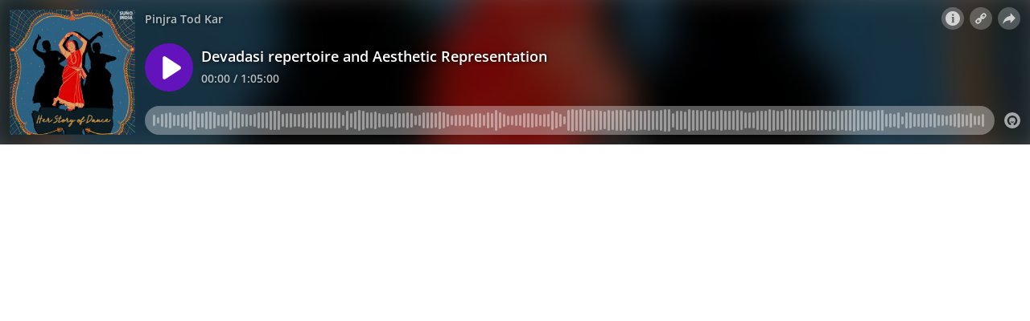

--- FILE ---
content_type: application/javascript; charset=UTF-8
request_url: https://omny.fm/_next/static/chunks/6065-98fe31126b856d22.js
body_size: 12647
content:
(self.webpackChunk_N_E=self.webpackChunk_N_E||[]).push([[6065],{6065:function(e,t){!function(e){"use strict";function t(e){return(t="function"==typeof Symbol&&"symbol"==typeof Symbol.iterator?function(e){return typeof e}:function(e){return e&&"function"==typeof Symbol&&e.constructor===Symbol&&e!==Symbol.prototype?"symbol":typeof e})(e)}function r(e,t){if(!(e instanceof t))throw TypeError("Cannot call a class as a function")}function i(e,t){for(var r=0;r<t.length;r++){var i=t[r];i.enumerable=i.enumerable||!1,i.configurable=!0,"value"in i&&(i.writable=!0),Object.defineProperty(e,i.key,i)}}function n(e,t,r){return t&&i(e.prototype,t),r&&i(e,r),e}function a(e,t){var r=Object.keys(e);if(Object.getOwnPropertySymbols){var i=Object.getOwnPropertySymbols(e);t&&(i=i.filter(function(t){return Object.getOwnPropertyDescriptor(e,t).enumerable})),r.push.apply(r,i)}return r}function o(e){for(var t=1;t<arguments.length;t++){var r=null!=arguments[t]?arguments[t]:{};t%2?a(Object(r),!0).forEach(function(t){var i;i=r[t],t in e?Object.defineProperty(e,t,{value:i,enumerable:!0,configurable:!0,writable:!0}):e[t]=i}):Object.getOwnPropertyDescriptors?Object.defineProperties(e,Object.getOwnPropertyDescriptors(r)):a(Object(r)).forEach(function(t){Object.defineProperty(e,t,Object.getOwnPropertyDescriptor(r,t))})}return e}function s(e,t){if("function"!=typeof t&&null!==t)throw TypeError("Super expression must either be null or a function");e.prototype=Object.create(t&&t.prototype,{constructor:{value:e,writable:!0,configurable:!0}}),t&&c(e,t)}function l(e){return(l=Object.setPrototypeOf?Object.getPrototypeOf:function(e){return e.__proto__||Object.getPrototypeOf(e)})(e)}function c(e,t){return(c=Object.setPrototypeOf||function(e,t){return e.__proto__=t,e})(e,t)}function u(e){var t=function(){if("undefined"==typeof Reflect||!Reflect.construct||Reflect.construct.sham)return!1;if("function"==typeof Proxy)return!0;try{return Date.prototype.toString.call(Reflect.construct(Date,[],function(){})),!0}catch(e){return!1}}();return function(){var r,i=l(e);return r=t?Reflect.construct(i,arguments,l(this).constructor):i.apply(this,arguments),r&&("object"==typeof r||"function"==typeof r)?r:function(e){if(void 0===e)throw ReferenceError("this hasn't been initialised - super() hasn't been called");return e}(this)}}function d(){var e=arguments.length>0&&void 0!==arguments[0]?arguments[0]:{};return{id:e.id||null,adId:e.adId||null,sequence:e.sequence||null,apiFramework:e.apiFramework||null,universalAdId:{value:null,idRegistry:"unknown"},creativeExtensions:[]}}var p=["ADCATEGORIES","ADCOUNT","ADPLAYHEAD","ADSERVINGID","ADTYPE","APIFRAMEWORKS","APPBUNDLE","ASSETURI","BLOCKEDADCATEGORIES","BREAKMAXADLENGTH","BREAKMAXADS","BREAKMAXDURATION","BREAKMINADLENGTH","BREAKMINDURATION","BREAKPOSITION","CLICKPOS","CLICKTYPE","CLIENTUA","CONTENTID","CONTENTPLAYHEAD","CONTENTURI","DEVICEIP","DEVICEUA","DOMAIN","EXTENSIONS","GDPRCONSENT","IFA","IFATYPE","INVENTORYSTATE","LATLONG","LIMITADTRACKING","MEDIAMIME","MEDIAPLAYHEAD","OMIDPARTNER","PAGEURL","PLACEMENTTYPE","PLAYERCAPABILITIES","PLAYERSIZE","PLAYERSTATE","PODSEQUENCE","REGULATIONS","SERVERSIDE","SERVERUA","TRANSACTIONID","UNIVERSALADID","VASTVERSIONS","VERIFICATIONVENDORS"];function h(e){var t,r=arguments.length>1&&void 0!==arguments[1]?arguments[1]:{},i=arguments.length>2&&void 0!==arguments[2]?arguments[2]:{},n=[],a=Array.isArray(t=e)?t.map(function(e){return e&&e.hasOwnProperty("url")?e.url:e}):t;for(var o in!r.ERRORCODE||i.isCustomCode||/^[0-9]{3}$/.test(r.ERRORCODE)||(r.ERRORCODE=900),r.CACHEBUSTING=m(Math.round(1e8*Math.random()).toString()),r.TIMESTAMP=(new Date).toISOString(),r.RANDOM=r.random=r.CACHEBUSTING,r)r[o]=encodeURIComponent(r[o]).replace(/[!'()*]/g,function(e){return"%".concat(e.charCodeAt(0).toString(16))});for(var s in a){var l=a[s];"string"==typeof l&&n.push(function(e,t){var r=(e=v(e,t)).match(/[^[\]]+(?=])/g);if(!r)return e;var i=r.filter(function(e){return p.indexOf(e)>-1});return 0===i.length?e:v(e,i=i.reduce(function(e,t){return e[t]=-1,e},{}))}(l,r))}return n}function v(e,t){var r=e;for(var i in t){var n=t[i];r=r.replace(RegExp("(?:\\[|%%)(".concat(i,")(?:\\]|%%)"),"g"),n)}return r}function f(e,t){for(var r=0;r<t.length;r++)if(function(e,t){if(e&&t){var r=Object.getOwnPropertyNames(e),i=Object.getOwnPropertyNames(t);return r.length===i.length&&e.id===t.id&&e.url===t.url}return!1}(t[r],e))return!0;return!1}function m(e){var t=arguments.length>1&&void 0!==arguments[1]?arguments[1]:8,r=String(e);return r.length<t?(function(e,t,r){for(var i=[],n=0<t,a=r?n?t+1:t-1:t,o=e;n?o<a:o>a;n?o++:o--)i.push(o);return i})(0,t-r.length,!1).map(function(){return"0"}).join("")+r:r}var g={track:function(e,t,r){h(e,t,r).forEach(function(e){"undefined"!=typeof window&&null!==window&&((new Image).src=e)})},resolveURLTemplates:h,containsTemplateObject:f,leftpad:m,isNumeric:function(e){return!isNaN(parseFloat(e))&&isFinite(e)},flatten:function e(t){return t.reduce(function(t,r){return t.concat(Array.isArray(r)?e(r):r)},[])},joinArrayOfUniqueTemplateObjs:function(){var e=arguments.length>0&&void 0!==arguments[0]?arguments[0]:[],t=arguments.length>1&&void 0!==arguments[1]?arguments[1]:[],r=Array.isArray(e)?e:[],i=Array.isArray(t)?t:[];return r.concat(i).reduce(function(e,t){return f(t,e)||e.push(t),e},[])}};function T(e){return -1!==["true","TRUE","True","1"].indexOf(e)}var y={childByName:function(e,t){var r=e.childNodes;for(var i in r){var n=r[i];if(n.nodeName===t)return n}},childrenByName:function(e,t){var r=[],i=e.childNodes;for(var n in i){var a=i[n];a.nodeName===t&&r.push(a)}return r},resolveVastAdTagURI:function(e,t){if(!t)return e;if(0===e.indexOf("//")){var r=location.protocol;return"".concat(r).concat(e)}if(-1===e.indexOf("://")){var i=t.slice(0,t.lastIndexOf("/"));return"".concat(i,"/").concat(e)}return e},parseBoolean:T,parseNodeText:function(e){return e&&(e.textContent||e.text||"").trim()},copyNodeAttribute:function(e,t,r){var i=t.getAttribute(e);i&&r.setAttribute(e,i)},parseAttributes:function(e){for(var t=e.attributes,r={},i=0;i<t.length;i++)r[t[i].nodeName]=t[i].nodeValue;return r},parseDuration:function(e){if(null==e)return -1;if(g.isNumeric(e))return parseInt(e);var t=e.split(":");if(3!==t.length)return -1;var r=t[2].split("."),i=parseInt(r[0]);2===r.length&&(i+=parseFloat("0.".concat(r[1])));var n=parseInt(60*t[1]),a=parseInt(60*t[0]*60);return isNaN(a)||isNaN(n)||isNaN(i)||n>3600||i>60?-1:a+n+i},splitVAST:function(e){var t=[],r=null;return e.forEach(function(i,n){if(i.sequence&&(i.sequence=parseInt(i.sequence,10)),i.sequence>1){var a=e[n-1];if(a&&a.sequence===i.sequence-1)return void(r&&r.push(i));delete i.sequence}r=[i],t.push(r)}),t},assignAttributes:function(e,t){if(e)for(var r in e){var i=e[r];if(i.nodeName&&i.nodeValue&&t.hasOwnProperty(i.nodeName)){var n=i.nodeValue;"boolean"==typeof t[i.nodeName]&&(n=T(n)),t[i.nodeName]=n}}},mergeWrapperAdData:function(e,t){e.errorURLTemplates=t.errorURLTemplates.concat(e.errorURLTemplates),e.impressionURLTemplates=t.impressionURLTemplates.concat(e.impressionURLTemplates),e.extensions=t.extensions.concat(e.extensions),e.followAdditionalWrappers=t.followAdditionalWrappers,e.allowMultipleAds=t.allowMultipleAds,e.fallbackOnNoAd=t.fallbackOnNoAd;var r=(t.creatives||[]).filter(function(e){return e&&"companion"===e.type}),i=r.reduce(function(e,t){return(t.variations||[]).forEach(function(t){(t.companionClickTrackingURLTemplates||[]).forEach(function(t){g.containsTemplateObject(t,e)||e.push(t)})}),e},[]);e.creatives=r.concat(e.creatives);var n=t.videoClickTrackingURLTemplates&&t.videoClickTrackingURLTemplates.length,a=t.videoCustomClickURLTemplates&&t.videoCustomClickURLTemplates.length;e.creatives.forEach(function(e){if(t.trackingEvents&&t.trackingEvents[e.type])for(var r in t.trackingEvents[e.type]){var o=t.trackingEvents[e.type][r];Array.isArray(e.trackingEvents[r])||(e.trackingEvents[r]=[]),e.trackingEvents[r]=e.trackingEvents[r].concat(o)}"linear"!==e.type||(n&&(e.videoClickTrackingURLTemplates=e.videoClickTrackingURLTemplates.concat(t.videoClickTrackingURLTemplates)),a&&(e.videoCustomClickURLTemplates=e.videoCustomClickURLTemplates.concat(t.videoCustomClickURLTemplates)),t.videoClickThroughURLTemplate&&(null===e.videoClickThroughURLTemplate||void 0===e.videoClickThroughURLTemplate)&&(e.videoClickThroughURLTemplate=t.videoClickThroughURLTemplate)),"companion"===e.type&&i.length&&(e.variations||[]).forEach(function(e){e.companionClickTrackingURLTemplates=g.joinArrayOfUniqueTemplateObjs(e.companionClickTrackingURLTemplates,i)})}),t.adVerifications&&(e.adVerifications=e.adVerifications.concat(t.adVerifications)),t.blockedAdCategories&&(e.blockedAdCategories=e.blockedAdCategories.concat(t.blockedAdCategories))}};function k(e){var t=[];return e.forEach(function(e){var r=function e(t){if("#comment"===t.nodeName)return null;var r={name:null,value:null,attributes:{},children:[]},i=t.attributes,n=t.childNodes;if(r.name=t.nodeName,t.attributes){for(var a in i)if(i.hasOwnProperty(a)){var o=i[a];o.nodeName&&o.nodeValue&&(r.attributes[o.nodeName]=o.nodeValue)}}for(var s in n)if(n.hasOwnProperty(s)){var l=e(n[s]);l&&r.children.push(l)}if(0===r.children.length||1===r.children.length&&["#cdata-section","#text"].indexOf(r.children[0].name)>=0){var c=y.parseNodeText(t);""!==c&&(r.value=c),r.children=[]}return null===r.value&&0===Object.keys(r.attributes).length&&0===r.children.length?null:r}(e);r&&t.push(r)}),t}var A={Wrapper:{subElements:["VASTAdTagURI","Impression"]},BlockedAdCategories:{attributes:["authority"]},InLine:{subElements:["AdSystem","AdTitle","Impression","AdServingId","Creatives"]},Category:{attributes:["authority"]},Pricing:{attributes:["model","currency"]},Verification:{oneOfinLineResources:["JavaScriptResource","ExecutableResource"],attributes:["vendor"]},UniversalAdId:{attributes:["idRegistry"]},JavaScriptResource:{attributes:["apiFramework","browserOptional"]},ExecutableResource:{attributes:["apiFramework","type"]},Tracking:{attributes:["event"]},Creatives:{subElements:["Creative"]},Creative:{subElements:["UniversalAdId"]},Linear:{subElements:["MediaFiles","Duration"]},MediaFiles:{subElements:["MediaFile"]},MediaFile:{attributes:["delivery","type","width","height"]},Mezzanine:{attributes:["delivery","type","width","height"]},NonLinear:{oneOfinLineResources:["StaticResource","IFrameResource","HTMLResource"],attributes:["width","height"]},Companion:{oneOfinLineResources:["StaticResource","IFrameResource","HTMLResource"],attributes:["width","height"]},StaticResource:{attributes:["creativeType"]},Icons:{subElements:["Icon"]},Icon:{oneOfinLineResources:["StaticResource","IFrameResource","HTMLResource"]}};function R(e,t){var r=e.name,i=e.parentName,n=e.attributes,a=e.subElements,o=e.oneOfResources,s="Element '".concat(r,"'");t("VAST-warning",{message:s+=n?" missing required attribute(s) '".concat(n.join(", "),"' "):a?" missing required sub element(s) '".concat(a.join(", "),"' "):o?" must provide one of the following '".concat(o.join(", "),"' "):" is empty",parentElement:i,specVersion:4.1})}var E={verifyRequiredValues:function e(t,r,i){if(t&&t.nodeName){if("InLine"===t.nodeName&&(i=!0),function(e,t){if(A[e.nodeName]&&A[e.nodeName].attributes){var r=A[e.nodeName].attributes.filter(function(t){return!e.getAttribute(t)});r.length>0&&R({name:e.nodeName,parentName:e.parentNode.nodeName,attributes:r},t)}}(t,r),t.children&&0!==t.children.length){!function(e,t,r){var i=A[e.nodeName],n=!r&&"Wrapper"!==e.nodeName;if(i&&!n){if(i.subElements){var a=i.subElements.filter(function(t){return!y.childByName(e,t)});a.length>0&&R({name:e.nodeName,parentName:e.parentNode.nodeName,subElements:a},t)}r&&i.oneOfinLineResources&&(i.oneOfinLineResources.some(function(t){return y.childByName(e,t)})||R({name:e.nodeName,parentName:e.parentNode.nodeName,oneOfResources:i.oneOfinLineResources},t))}}(t,r,i);for(var n=0;n<t.children.length;n++)e(t.children[n],r,i)}else 0===y.parseNodeText(t).length&&R({name:t.nodeName,parentName:t.parentNode.nodeName},r)}}};function b(e,t){var r=[];t&&E.verifyRequiredValues(e,t);var i=e.childNodes,n=function(){var e=arguments.length>0&&void 0!==arguments[0]?arguments[0]:{};return{id:e.id||null,sequence:e.sequence||null,adType:e.adType||null,adServingId:null,categories:[],expires:null,viewableImpression:{},system:null,title:null,description:null,advertiser:null,pricing:null,survey:null,errorURLTemplates:[],impressionURLTemplates:[],creatives:[],extensions:[],adVerifications:[],blockedAdCategories:[],followAdditionalWrappers:!0,allowMultipleAds:!1,fallbackOnNoAd:null}}(y.parseAttributes(e));for(var a in i){var o=i[a];switch(o.nodeName){case"Error":n.errorURLTemplates.push(y.parseNodeText(o));break;case"Impression":n.impressionURLTemplates.push({id:o.getAttribute("id")||null,url:y.parseNodeText(o)});break;case"Creatives":n.creatives=function(e){var t=[];return e.forEach(function(e){var r,i,n={id:e.getAttribute("id")||null,adId:e.getAttribute("AdID")||e.getAttribute("adID")||e.getAttribute("adId")||null,sequence:e.getAttribute("sequence")||null,apiFramework:e.getAttribute("apiFramework")||null},a=y.childByName(e,"UniversalAdId");a&&(r={idRegistry:a.getAttribute("idRegistry")||"unknown",value:y.parseNodeText(a)});var o=y.childByName(e,"CreativeExtensions");for(var s in o&&(i=k(y.childrenByName(o,"CreativeExtension"))),e.childNodes){var l=e.childNodes[s],c=void 0;switch(l.nodeName){case"Linear":c=function(e,t){var r,i=function(){var e=d(arguments.length>0&&void 0!==arguments[0]?arguments[0]:{});return{id:e.id,adId:e.adId,sequence:e.sequence,apiFramework:e.apiFramework,type:"linear",duration:0,skipDelay:null,mediaFiles:[],mezzanine:null,interactiveCreativeFile:null,closedCaptionFiles:[],videoClickThroughURLTemplate:null,videoClickTrackingURLTemplates:[],videoCustomClickURLTemplates:[],adParameters:null,icons:[],trackingEvents:{}}}(t);i.duration=y.parseDuration(y.parseNodeText(y.childByName(e,"Duration")));var n=e.getAttribute("skipoffset");if(null==n)i.skipDelay=null;else if("%"===n.charAt(n.length-1)&&-1!==i.duration){var a=parseInt(n,10);i.skipDelay=i.duration*(a/100)}else i.skipDelay=y.parseDuration(n);var o=y.childByName(e,"VideoClicks");if(o){var s=y.childByName(o,"ClickThrough");i.videoClickThroughURLTemplate=s?{id:s.getAttribute("id")||null,url:y.parseNodeText(s)}:null,y.childrenByName(o,"ClickTracking").forEach(function(e){i.videoClickTrackingURLTemplates.push({id:e.getAttribute("id")||null,url:y.parseNodeText(e)})}),y.childrenByName(o,"CustomClick").forEach(function(e){i.videoCustomClickURLTemplates.push({id:e.getAttribute("id")||null,url:y.parseNodeText(e)})})}var l=y.childByName(e,"AdParameters");l&&(i.adParameters=y.parseNodeText(l)),y.childrenByName(e,"TrackingEvents").forEach(function(e){y.childrenByName(e,"Tracking").forEach(function(e){var t=e.getAttribute("event"),n=y.parseNodeText(e);if(t&&n){if("progress"===t){if(!(r=e.getAttribute("offset")))return;t="%"===r.charAt(r.length-1)?"progress-".concat(r):"progress-".concat(Math.round(y.parseDuration(r)))}Array.isArray(i.trackingEvents[t])||(i.trackingEvents[t]=[]),i.trackingEvents[t].push(n)}})}),y.childrenByName(e,"MediaFiles").forEach(function(e){y.childrenByName(e,"MediaFile").forEach(function(e){var t,r,n;i.mediaFiles.push(((t={id:null,fileURL:null,fileSize:0,deliveryType:"progressive",mimeType:null,mediaType:null,codec:null,bitrate:0,minBitrate:0,maxBitrate:0,width:0,height:0,apiFramework:null,scalable:null,maintainAspectRatio:null}).id=e.getAttribute("id"),t.fileURL=y.parseNodeText(e),t.deliveryType=e.getAttribute("delivery"),t.codec=e.getAttribute("codec"),t.mimeType=e.getAttribute("type"),t.mediaType=e.getAttribute("mediaType")||"2D",t.apiFramework=e.getAttribute("apiFramework"),t.fileSize=parseInt(e.getAttribute("fileSize")||0),t.bitrate=parseInt(e.getAttribute("bitrate")||0),t.minBitrate=parseInt(e.getAttribute("minBitrate")||0),t.maxBitrate=parseInt(e.getAttribute("maxBitrate")||0),t.width=parseInt(e.getAttribute("width")||0),t.height=parseInt(e.getAttribute("height")||0),(r=e.getAttribute("scalable"))&&"string"==typeof r&&(t.scalable=y.parseBoolean(r)),(n=e.getAttribute("maintainAspectRatio"))&&"string"==typeof n&&(t.maintainAspectRatio=y.parseBoolean(n)),t))});var t=y.childByName(e,"InteractiveCreativeFile");t&&(i.interactiveCreativeFile=((n=function(){var e=arguments.length>0&&void 0!==arguments[0]?arguments[0]:{};return{type:e.type||null,apiFramework:e.apiFramework||null,variableDuration:y.parseBoolean(e.variableDuration),fileURL:null}}(y.parseAttributes(t))).fileURL=y.parseNodeText(t),n));var r=y.childByName(e,"ClosedCaptionFiles");r&&y.childrenByName(r,"ClosedCaptionFile").forEach(function(e){var t=function(){var e=arguments.length>0&&void 0!==arguments[0]?arguments[0]:{};return{type:e.type||null,language:e.language||null,fileURL:null}}(y.parseAttributes(e));t.fileURL=y.parseNodeText(e),i.closedCaptionFiles.push(t)});var n,a,o,s=y.childByName(e,"Mezzanine"),l=(a={},o=!1,["delivery","type","width","height"].forEach(function(e){s&&s.getAttribute(e)?a[e]=s.getAttribute(e):o=!0}),o?null:a);if(l){var c={id:null,fileURL:null,delivery:null,codec:null,type:null,width:0,height:0,fileSize:0,mediaType:"2D"};c.id=s.getAttribute("id"),c.fileURL=y.parseNodeText(s),c.delivery=l.delivery,c.codec=s.getAttribute("codec"),c.type=l.type,c.width=parseInt(l.width,10),c.height=parseInt(l.height,10),c.fileSize=parseInt(s.getAttribute("fileSize"),10),c.mediaType=s.getAttribute("mediaType")||"2D",i.mezzanine=c}});var c=y.childByName(e,"Icons");return c&&y.childrenByName(c,"Icon").forEach(function(e){var t,r,n,a;i.icons.push(((t={program:null,height:0,width:0,xPosition:0,yPosition:0,apiFramework:null,offset:null,duration:0,type:null,staticResource:null,htmlResource:null,iframeResource:null,pxratio:"1",iconClickThroughURLTemplate:null,iconClickTrackingURLTemplates:[],iconViewTrackingURLTemplate:null}).program=e.getAttribute("program"),t.height=parseInt(e.getAttribute("height")||0),t.width=parseInt(e.getAttribute("width")||0),t.xPosition=-1!==["left","right"].indexOf(r=e.getAttribute("xPosition"))?r:parseInt(r||0),t.yPosition=-1!==["top","bottom"].indexOf(n=e.getAttribute("yPosition"))?n:parseInt(n||0),t.apiFramework=e.getAttribute("apiFramework"),t.pxratio=e.getAttribute("pxratio")||"1",t.offset=y.parseDuration(e.getAttribute("offset")),t.duration=y.parseDuration(e.getAttribute("duration")),y.childrenByName(e,"HTMLResource").forEach(function(e){t.type=e.getAttribute("creativeType")||"text/html",t.htmlResource=y.parseNodeText(e)}),y.childrenByName(e,"IFrameResource").forEach(function(e){t.type=e.getAttribute("creativeType")||0,t.iframeResource=y.parseNodeText(e)}),y.childrenByName(e,"StaticResource").forEach(function(e){t.type=e.getAttribute("creativeType")||0,t.staticResource=y.parseNodeText(e)}),(a=y.childByName(e,"IconClicks"))&&(t.iconClickThroughURLTemplate=y.parseNodeText(y.childByName(a,"IconClickThrough")),y.childrenByName(a,"IconClickTracking").forEach(function(e){t.iconClickTrackingURLTemplates.push({id:e.getAttribute("id")||null,url:y.parseNodeText(e)})})),t.iconViewTrackingURLTemplate=y.parseNodeText(y.childByName(e,"IconViewTracking")),t))}),i}(l,n);break;case"NonLinearAds":c=function(e,t){var r=function(){var e=d(arguments.length>0&&void 0!==arguments[0]?arguments[0]:{});return{id:e.id,adId:e.adId,sequence:e.sequence,apiFramework:e.apiFramework,type:"nonlinear",variations:[],trackingEvents:{}}}(t);return y.childrenByName(e,"TrackingEvents").forEach(function(e){var t,i;y.childrenByName(e,"Tracking").forEach(function(e){t=e.getAttribute("event"),i=y.parseNodeText(e),t&&i&&(Array.isArray(r.trackingEvents[t])||(r.trackingEvents[t]=[]),r.trackingEvents[t].push(i))})}),y.childrenByName(e,"NonLinear").forEach(function(e){var t={id:null,width:0,height:0,expandedWidth:0,expandedHeight:0,scalable:!0,maintainAspectRatio:!0,minSuggestedDuration:0,apiFramework:"static",adType:"nonLinearAd",type:null,staticResource:null,htmlResource:null,iframeResource:null,nonlinearClickThroughURLTemplate:null,nonlinearClickTrackingURLTemplates:[],adParameters:null};t.id=e.getAttribute("id")||null,t.width=e.getAttribute("width"),t.height=e.getAttribute("height"),t.expandedWidth=e.getAttribute("expandedWidth"),t.expandedHeight=e.getAttribute("expandedHeight"),t.scalable=y.parseBoolean(e.getAttribute("scalable")),t.maintainAspectRatio=y.parseBoolean(e.getAttribute("maintainAspectRatio")),t.minSuggestedDuration=y.parseDuration(e.getAttribute("minSuggestedDuration")),t.apiFramework=e.getAttribute("apiFramework"),y.childrenByName(e,"HTMLResource").forEach(function(e){t.type=e.getAttribute("creativeType")||"text/html",t.htmlResource=y.parseNodeText(e)}),y.childrenByName(e,"IFrameResource").forEach(function(e){t.type=e.getAttribute("creativeType")||0,t.iframeResource=y.parseNodeText(e)}),y.childrenByName(e,"StaticResource").forEach(function(e){t.type=e.getAttribute("creativeType")||0,t.staticResource=y.parseNodeText(e)});var i=y.childByName(e,"AdParameters");i&&(t.adParameters=y.parseNodeText(i)),t.nonlinearClickThroughURLTemplate=y.parseNodeText(y.childByName(e,"NonLinearClickThrough")),y.childrenByName(e,"NonLinearClickTracking").forEach(function(e){t.nonlinearClickTrackingURLTemplates.push({id:e.getAttribute("id")||null,url:y.parseNodeText(e)})}),r.variations.push(t)}),r}(l,n);break;case"CompanionAds":c=function(e,t){var r=function(){var e=d(arguments.length>0&&void 0!==arguments[0]?arguments[0]:{});return{id:e.id,adId:e.adId,sequence:e.sequence,apiFramework:e.apiFramework,type:"companion",required:null,variations:[]}}(t);return r.required=e.getAttribute("required")||null,r.variations=y.childrenByName(e,"Companion").map(function(e){var t=function(){var e=arguments.length>0&&void 0!==arguments[0]?arguments[0]:{};return{id:e.id||null,adType:"companionAd",width:e.width||0,height:e.height||0,assetWidth:e.assetWidth||null,assetHeight:e.assetHeight||null,expandedWidth:e.expandedWidth||null,expandedHeight:e.expandedHeight||null,apiFramework:e.apiFramework||null,adSlotID:e.adSlotID||null,pxratio:e.pxratio||"1",renderingMode:e.renderingMode||"default",staticResources:[],htmlResources:[],iframeResources:[],adParameters:null,xmlEncoded:null,altText:null,companionClickThroughURLTemplate:null,companionClickTrackingURLTemplates:[],trackingEvents:{}}}(y.parseAttributes(e));t.htmlResources=y.childrenByName(e,"HTMLResource").reduce(function(e,t){var r=y.parseNodeText(t);return r?e.concat(r):e},[]),t.iframeResources=y.childrenByName(e,"IFrameResource").reduce(function(e,t){var r=y.parseNodeText(t);return r?e.concat(r):e},[]),t.staticResources=y.childrenByName(e,"StaticResource").reduce(function(e,t){var r=y.parseNodeText(t);return r?e.concat({url:r,creativeType:t.getAttribute("creativeType")||null}):e},[]),t.altText=y.parseNodeText(y.childByName(e,"AltText"))||null;var r=y.childByName(e,"TrackingEvents");r&&y.childrenByName(r,"Tracking").forEach(function(e){var r=e.getAttribute("event"),i=y.parseNodeText(e);r&&i&&(Array.isArray(t.trackingEvents[r])||(t.trackingEvents[r]=[]),t.trackingEvents[r].push(i))}),t.companionClickTrackingURLTemplates=y.childrenByName(e,"CompanionClickTracking").map(function(e){return{id:e.getAttribute("id")||null,url:y.parseNodeText(e)}}),t.companionClickThroughURLTemplate=y.parseNodeText(y.childByName(e,"CompanionClickThrough"))||null;var i=y.childByName(e,"AdParameters");return i&&(t.adParameters=y.parseNodeText(i),t.xmlEncoded=i.getAttribute("xmlEncoded")||null),t}),r}(l,n)}c&&(r&&(c.universalAdId=r),i&&(c.creativeExtensions=i),t.push(c))}}),t}(y.childrenByName(o,"Creative"));break;case"Extensions":var s=y.childrenByName(o,"Extension");n.extensions=k(s),n.adVerifications.length||(r=function(e){var t=null,r=[];return e.some(function(e){return t=y.childByName(e,"AdVerifications")}),t&&(r=N(y.childrenByName(t,"Verification"))),r}(s));break;case"AdVerifications":n.adVerifications=N(y.childrenByName(o,"Verification"));break;case"AdSystem":n.system={value:y.parseNodeText(o),version:o.getAttribute("version")||null};break;case"AdTitle":n.title=y.parseNodeText(o);break;case"AdServingId":n.adServingId=y.parseNodeText(o);break;case"Category":n.categories.push({authority:o.getAttribute("authority")||null,value:y.parseNodeText(o)});break;case"Expires":n.expires=parseInt(y.parseNodeText(o),10);break;case"ViewableImpression":n.viewableImpression=function(e){var t={};t.id=e.getAttribute("id")||null;var r=e.childNodes;for(var i in r){var n=r[i],a=n.nodeName,o=y.parseNodeText(n);if(("Viewable"===a||"NotViewable"===a||"ViewUndetermined"===a)&&o){var s=a.toLowerCase();Array.isArray(t[s])||(t[s]=[]),t[s].push(o)}}return t}(o);break;case"Description":n.description=y.parseNodeText(o);break;case"Advertiser":n.advertiser={id:o.getAttribute("id")||null,value:y.parseNodeText(o)};break;case"Pricing":n.pricing={value:y.parseNodeText(o),model:o.getAttribute("model")||null,currency:o.getAttribute("currency")||null};break;case"Survey":n.survey=y.parseNodeText(o);break;case"BlockedAdCategories":n.blockedAdCategories.push({authority:o.getAttribute("authority")||null,value:y.parseNodeText(o)})}}return r.length&&(n.adVerifications=n.adVerifications.concat(r)),n}function N(e){var t=[];return e.forEach(function(e){var r={resource:null,vendor:null,browserOptional:!1,apiFramework:null,type:null,parameters:null,trackingEvents:{}},i=e.childNodes;for(var n in y.assignAttributes(e.attributes,r),i){var a=i[n];switch(a.nodeName){case"JavaScriptResource":case"ExecutableResource":r.resource=y.parseNodeText(a),y.assignAttributes(a.attributes,r);break;case"VerificationParameters":r.parameters=y.parseNodeText(a)}}var o=y.childByName(e,"TrackingEvents");o&&y.childrenByName(o,"Tracking").forEach(function(e){var t=e.getAttribute("event"),i=y.parseNodeText(e);t&&i&&(Array.isArray(r.trackingEvents[t])||(r.trackingEvents[t]=[]),r.trackingEvents[t].push(i))}),t.push(r)}),t}var L=function(){function e(){r(this,e),this._handlers=[]}return n(e,[{key:"on",value:function(e,r){if("function"!=typeof r)throw TypeError("The handler argument must be of type Function. Received type ".concat(t(r)));if(!e)throw TypeError("The event argument must be of type String. Received type ".concat(t(e)));return this._handlers.push({event:e,handler:r}),this}},{key:"once",value:function(e,t){return this.on(e,function(e,t,r){var i={fired:!1,wrapFn:void 0};function n(){i.fired||(e.off(t,i.wrapFn),i.fired=!0,r.bind(e).apply(void 0,arguments))}return i.wrapFn=n,n}(this,e,t))}},{key:"off",value:function(e,t){return this._handlers=this._handlers.filter(function(r){return r.event!==e||r.handler!==t}),this}},{key:"emit",value:function(e){for(var t=arguments.length,r=Array(t>1?t-1:0),i=1;i<t;i++)r[i-1]=arguments[i];var n=!1;return this._handlers.forEach(function(t){"*"===t.event&&(n=!0,t.handler.apply(t,[e].concat(r))),t.event===e&&(n=!0,t.handler.apply(t,r))}),n}},{key:"removeAllListeners",value:function(e){return e?this._handlers=this._handlers.filter(function(t){return t.event!==e}):this._handlers=[],this}},{key:"listenerCount",value:function(e){return this._handlers.filter(function(t){return t.event===e}).length}},{key:"listeners",value:function(e){return this._handlers.reduce(function(t,r){return r.event===e&&t.push(r.handler),t},[])}},{key:"eventNames",value:function(){return this._handlers.map(function(e){return e.event})}}]),e}(),U={get:function(e,t,r){r(Error("Please bundle the library for node to use the node urlHandler"))}};function C(){try{var e=new window.XMLHttpRequest;return"withCredentials"in e?e:null}catch(e){return null}}function w(e,t,r){var i=r?408:e.status;t(Error(r?"XHRURLHandler: Request timed out after ".concat(e.timeout," ms (").concat(i,")"):"XHRURLHandler: ".concat(e.statusText," (").concat(i,")")),null,{statusCode:i})}var I={get:function(e,t,r){if("https:"===window.location.protocol&&0===e.indexOf("http://"))return r(Error("XHRURLHandler: Cannot go from HTTPS to HTTP."));try{var i=C();i.open("GET",e),i.timeout=t.timeout||12e4,i.withCredentials=t.withCredentials||!1,i.overrideMimeType&&i.overrideMimeType("text/xml"),i.onload=function(){200===i.status?r(null,i.responseXML,{byteLength:i.response.length,statusCode:i.status}):w(i,r,!1)},i.onerror=function(){return w(i,r,!1)},i.onabort=function(){return w(i,r,!1)},i.ontimeout=function(){return w(i,r,!0)},i.send()}catch(e){r(Error("XHRURLHandler: Unexpected error"))}},supported:function(){return!!C()}},x={get:function(e,t,r){return r||("function"==typeof t&&(r=t),t={}),"undefined"==typeof window||null===window?U.get(e,t,r):I.supported()?I.get(e,t,r):r(Error("Current context is not supported by any of the default URLHandlers. Please provide a custom URLHandler"))}},S=0,O=0,D=function(e,t){!e||!t||e<=0||t<=0||(O=(O*S+8*e/t)/++S)},V={ERRORCODE:900,extensions:[]},P=function(e){s(i,e);var t=u(i);function i(){var e;return r(this,i),(e=t.call(this)).remainingAds=[],e.parentURLs=[],e.errorURLTemplates=[],e.rootErrorURLTemplates=[],e.maxWrapperDepth=null,e.URLTemplateFilters=[],e.fetchingOptions={},e.parsingOptions={},e}return n(i,[{key:"addURLTemplateFilter",value:function(e){"function"==typeof e&&this.URLTemplateFilters.push(e)}},{key:"removeURLTemplateFilter",value:function(){this.URLTemplateFilters.pop()}},{key:"countURLTemplateFilters",value:function(){return this.URLTemplateFilters.length}},{key:"clearURLTemplateFilters",value:function(){this.URLTemplateFilters=[]}},{key:"trackVastError",value:function(e,t){for(var r=arguments.length,i=Array(r>2?r-2:0),n=2;n<r;n++)i[n-2]=arguments[n];this.emit("VAST-error",Object.assign.apply(Object,[{},V,t].concat(i))),g.track(e,t)}},{key:"getErrorURLTemplates",value:function(){return this.rootErrorURLTemplates.concat(this.errorURLTemplates)}},{key:"getEstimatedBitrate",value:function(){return O}},{key:"fetchVAST",value:function(e){var t=this,r=arguments.length>1&&void 0!==arguments[1]?arguments[1]:0,i=arguments.length>2&&void 0!==arguments[2]?arguments[2]:null;return new Promise(function(n,a){t.URLTemplateFilters.forEach(function(t){e=t(e)}),t.parentURLs.push(e);var o=Date.now();t.emit("VAST-resolving",{url:e,previousUrl:i,wrapperDepth:r,maxWrapperDepth:t.maxWrapperDepth,timeout:t.fetchingOptions.timeout}),t.urlHandler.get(e,t.fetchingOptions,function(s,l){var c=arguments.length>2&&void 0!==arguments[2]?arguments[2]:{},u=Math.round(Date.now()-o),d=Object.assign({url:e,previousUrl:i,wrapperDepth:r,error:s,duration:u},c);t.emit("VAST-resolved",d),D(c.byteLength,u),s?a(s):n(l)})})}},{key:"initParsingStatus",value:function(){var e=arguments.length>0&&void 0!==arguments[0]?arguments[0]:{};this.errorURLTemplates=[],this.fetchingOptions={timeout:e.timeout||12e4,withCredentials:e.withCredentials},this.maxWrapperDepth=e.wrapperLimit||10,this.parentURLs=[],this.parsingOptions={allowMultipleAds:e.allowMultipleAds},this.remainingAds=[],this.rootErrorURLTemplates=[],this.rootURL="",this.urlHandler=e.urlHandler||e.urlhandler||x,this.vastVersion=null,D(e.byteLength,e.requestDuration)}},{key:"getRemainingAds",value:function(e){var t=this;if(0===this.remainingAds.length)return Promise.reject(Error("No more ads are available for the given VAST"));var r=e?g.flatten(this.remainingAds):this.remainingAds.shift();return this.errorURLTemplates=[],this.parentURLs=[],this.resolveAds(r,{wrapperDepth:0,url:this.rootURL}).then(function(e){return t.buildVASTResponse(e)})}},{key:"getAndParseVAST",value:function(e){var t=this,r=arguments.length>1&&void 0!==arguments[1]?arguments[1]:{};return this.initParsingStatus(r),this.URLTemplateFilters.forEach(function(t){e=t(e)}),this.rootURL=e,this.fetchVAST(e).then(function(i){return r.previousUrl=e,r.isRootVAST=!0,r.url=e,t.parse(i,r).then(function(e){return t.buildVASTResponse(e)})})}},{key:"parseVAST",value:function(e){var t=this,r=arguments.length>1&&void 0!==arguments[1]?arguments[1]:{};return this.initParsingStatus(r),r.isRootVAST=!0,this.parse(e,r).then(function(e){return t.buildVASTResponse(e)})}},{key:"buildVASTResponse",value:function(e){var t,r={ads:(t={ads:e,errorURLTemplates:this.getErrorURLTemplates(),version:this.vastVersion}).ads||[],errorURLTemplates:t.errorURLTemplates||[],version:t.version||null};return this.completeWrapperResolving(r),r}},{key:"parseVastXml",value:function(e,t){var r=t.isRootVAST,i=void 0!==r&&r,n=t.url,a=void 0===n?null:n,o=t.wrapperDepth,s=void 0===o?0:o,l=t.allowMultipleAds,c=t.followAdditionalWrappers;if(!e||!e.documentElement||"VAST"!==e.documentElement.nodeName)throw this.emit("VAST-ad-parsed",{type:"ERROR",url:a,wrapperDepth:s}),Error("Invalid VAST XMLDocument");var u=[],d=e.documentElement.childNodes,p=e.documentElement.getAttribute("version");for(var h in i&&p&&(this.vastVersion=p),d){var v=d[h];if("Error"===v.nodeName){var f=y.parseNodeText(v);i?this.rootErrorURLTemplates.push(f):this.errorURLTemplates.push(f)}else if("Ad"===v.nodeName){if(this.vastVersion&&3>parseFloat(this.vastVersion))l=!0;else if(!1===l&&u.length>1)break;var m=function(e,t){var r=arguments.length>2&&void 0!==arguments[2]?arguments[2]:{},i=r.allowMultipleAds,n=r.followAdditionalWrappers,a=e.childNodes;for(var o in a){var s=a[o];if(-1!==["Wrapper","InLine"].indexOf(s.nodeName)&&("Wrapper"!==s.nodeName||!1!==n)){if(y.copyNodeAttribute("id",e,s),y.copyNodeAttribute("sequence",e,s),y.copyNodeAttribute("adType",e,s),"Wrapper"===s.nodeName)return{ad:function(e,t){var r=b(e,t),i=e.getAttribute("followAdditionalWrappers"),n=e.getAttribute("allowMultipleAds"),a=e.getAttribute("fallbackOnNoAd");r.followAdditionalWrappers=!i||y.parseBoolean(i),r.allowMultipleAds=!!n&&y.parseBoolean(n),r.fallbackOnNoAd=a?y.parseBoolean(a):null;var o=y.childByName(e,"VASTAdTagURI");if(o?r.nextWrapperURL=y.parseNodeText(o):(o=y.childByName(e,"VASTAdTagURL"))&&(r.nextWrapperURL=y.parseNodeText(y.childByName(o,"URL"))),r.creatives.forEach(function(e){if(-1!==["linear","nonlinear"].indexOf(e.type)){if(e.trackingEvents){r.trackingEvents||(r.trackingEvents={}),r.trackingEvents[e.type]||(r.trackingEvents[e.type]={});var t=function(t){var i=e.trackingEvents[t];Array.isArray(r.trackingEvents[e.type][t])||(r.trackingEvents[e.type][t]=[]),i.forEach(function(i){r.trackingEvents[e.type][t].push(i)})};for(var i in e.trackingEvents)t(i)}e.videoClickTrackingURLTemplates&&(Array.isArray(r.videoClickTrackingURLTemplates)||(r.videoClickTrackingURLTemplates=[]),e.videoClickTrackingURLTemplates.forEach(function(e){r.videoClickTrackingURLTemplates.push(e)})),e.videoClickThroughURLTemplate&&(r.videoClickThroughURLTemplate=e.videoClickThroughURLTemplate),e.videoCustomClickURLTemplates&&(Array.isArray(r.videoCustomClickURLTemplates)||(r.videoCustomClickURLTemplates=[]),e.videoCustomClickURLTemplates.forEach(function(e){r.videoCustomClickURLTemplates.push(e)}))}}),r.nextWrapperURL)return r}(s,t),type:"WRAPPER"};if("InLine"===s.nodeName)return{ad:function(e,t){var r=arguments.length>2&&void 0!==arguments[2]?arguments[2]:{};return!1===r.allowMultipleAds&&e.getAttribute("sequence")?null:b(e,t)}(s,t,{allowMultipleAds:i}),type:"INLINE"}}}}(v,this.emit.bind(this),{allowMultipleAds:l,followAdditionalWrappers:c});m.ad?(u.push(m.ad),this.emit("VAST-ad-parsed",{type:m.type,url:a,wrapperDepth:s,adIndex:u.length-1,vastVersion:p})):this.trackVastError(this.getErrorURLTemplates(),{ERRORCODE:101})}}return u}},{key:"parse",value:function(e){var t=arguments.length>1&&void 0!==arguments[1]?arguments[1]:{},r=t.url,i=void 0===r?null:r,n=t.resolveAll,a=t.wrapperSequence,o=void 0===a?null:a,s=t.previousUrl,l=t.wrapperDepth,c=void 0===l?0:l,u=t.isRootVAST,d=void 0!==u&&u,p=t.followAdditionalWrappers,h=t.allowMultipleAds,v=[];this.vastVersion&&3>parseFloat(this.vastVersion)&&d&&(h=!0);try{v=this.parseVastXml(e,{isRootVAST:d,url:i,wrapperDepth:c,allowMultipleAds:h,followAdditionalWrappers:p})}catch(e){return Promise.reject(e)}return 1===v.length&&null!=o&&(v[0].sequence=o),!1===(void 0===n||n)&&(this.remainingAds=y.splitVAST(v),v=this.remainingAds.shift()),this.resolveAds(v,{wrapperDepth:c,previousUrl:void 0===s?null:s,url:i})}},{key:"resolveAds",value:function(){var e=this,t=arguments.length>0&&void 0!==arguments[0]?arguments[0]:[],r=arguments.length>1?arguments[1]:void 0,i=r.wrapperDepth,n=r.previousUrl,a=r.url,o=[];return n=a,t.forEach(function(t){var r=e.resolveWrappers(t,i,n);o.push(r)}),Promise.all(o).then(function(t){var r=g.flatten(t);if(!r&&e.remainingAds.length>0){var o=e.remainingAds.shift();return e.resolveAds(o,{wrapperDepth:i,previousUrl:n,url:a})}return r})}},{key:"resolveWrappers",value:function(e,t,r){var i=this;return new Promise(function(n){if(t++,!e.nextWrapperURL)return delete e.nextWrapperURL,n(e);if(t>=i.maxWrapperDepth||-1!==i.parentURLs.indexOf(e.nextWrapperURL))return e.errorCode=302,delete e.nextWrapperURL,n(e);e.nextWrapperURL=y.resolveVastAdTagURI(e.nextWrapperURL,r),i.URLTemplateFilters.forEach(function(t){e.nextWrapperURL=t(e.nextWrapperURL)});var a,o=null!==(a=i.parsingOptions.allowMultipleAds)&&void 0!==a?a:e.allowMultipleAds,s=e.sequence;i.fetchVAST(e.nextWrapperURL,t,r).then(function(a){return i.parse(a,{url:e.nextWrapperURL,previousUrl:r,wrapperSequence:s,wrapperDepth:t,followAdditionalWrappers:e.followAdditionalWrappers,allowMultipleAds:o}).then(function(t){if(delete e.nextWrapperURL,0===t.length)return e.creatives=[],n(e);t.forEach(function(t){t&&y.mergeWrapperAdData(t,e)}),n(t)})}).catch(function(t){e.errorCode=301,e.errorMessage=t.message,n(e)})})}},{key:"completeWrapperResolving",value:function(e){if(0===e.ads.length)this.trackVastError(e.errorURLTemplates,{ERRORCODE:303});else for(var t=e.ads.length-1;t>=0;t--){var r=e.ads[t];(r.errorCode||0===r.creatives.length)&&(this.trackVastError(r.errorURLTemplates.concat(e.errorURLTemplates),{ERRORCODE:r.errorCode||303},{ERRORMESSAGE:r.errorMessage||""},{extensions:r.extensions},{system:r.system}),e.ads.splice(t,1))}}}]),i}(L),B=null,F={data:{},length:0,getItem:function(e){return this.data[e]},setItem:function(e,t){this.data[e]=t,this.length=Object.keys(this.data).length},removeItem:function(e){delete this.data[e],this.length=Object.keys(this.data).length},clear:function(){this.data={},this.length=0}},M=function(){function e(){r(this,e),this.storage=this.initStorage()}return n(e,[{key:"initStorage",value:function(){if(B)return B;try{B="undefined"!=typeof window&&null!==window?window.localStorage||window.sessionStorage:null}catch(e){B=null}return B&&!this.isStorageDisabled(B)||(B=F).clear(),B}},{key:"isStorageDisabled",value:function(e){var t="__VASTStorage__";try{if(e.setItem(t,t),e.getItem(t)!==t)return e.removeItem(t),!0}catch(e){return!0}return e.removeItem(t),!1}},{key:"getItem",value:function(e){return this.storage.getItem(e)}},{key:"setItem",value:function(e,t){return this.storage.setItem(e,t)}},{key:"removeItem",value:function(e){return this.storage.removeItem(e)}},{key:"clear",value:function(){return this.storage.clear()}}]),e}(),W=function(){function e(t,i,n){r(this,e),this.cappingFreeLunch=t||0,this.cappingMinimumTimeInterval=i||0,this.defaultOptions={withCredentials:!1,timeout:0},this.vastParser=new P,this.storage=n||new M,void 0===this.lastSuccessfulAd&&(this.lastSuccessfulAd=0),void 0===this.totalCalls&&(this.totalCalls=0),void 0===this.totalCallsTimeout&&(this.totalCallsTimeout=0)}return n(e,[{key:"getParser",value:function(){return this.vastParser}},{key:"hasRemainingAds",value:function(){return this.vastParser.remainingAds.length>0}},{key:"getNextAds",value:function(e){return this.vastParser.getRemainingAds(e)}},{key:"get",value:function(e){var t=this,r=arguments.length>1&&void 0!==arguments[1]?arguments[1]:{},i=Date.now();return(r=Object.assign({},this.defaultOptions,r)).hasOwnProperty("resolveAll")||(r.resolveAll=!1),this.totalCallsTimeout<i?(this.totalCalls=1,this.totalCallsTimeout=i+36e5):this.totalCalls++,new Promise(function(n,a){if(t.cappingFreeLunch>=t.totalCalls)return a(Error("VAST call canceled – FreeLunch capping not reached yet ".concat(t.totalCalls,"/").concat(t.cappingFreeLunch)));var o=i-t.lastSuccessfulAd;if(o<0)t.lastSuccessfulAd=0;else if(o<t.cappingMinimumTimeInterval)return a(Error("VAST call canceled – (".concat(t.cappingMinimumTimeInterval,")ms minimum interval reached")));t.vastParser.getAndParseVAST(e,r).then(function(e){return n(e)}).catch(function(e){return a(e)})})}},{key:"lastSuccessfulAd",get:function(){return this.storage.getItem("vast-client-last-successful-ad")},set:function(e){this.storage.setItem("vast-client-last-successful-ad",e)}},{key:"totalCalls",get:function(){return this.storage.getItem("vast-client-total-calls")},set:function(e){this.storage.setItem("vast-client-total-calls",e)}},{key:"totalCallsTimeout",get:function(){return this.storage.getItem("vast-client-total-calls-timeout")},set:function(e){this.storage.setItem("vast-client-total-calls-timeout",e)}}]),e}(),j=function(e){s(i,e);var t=u(i);function i(e,n,a){var o,s=arguments.length>3&&void 0!==arguments[3]?arguments[3]:null;for(var l in r(this,i),(o=t.call(this)).ad=n,o.creative=a,o.variation=s,o.muted=!1,o.impressed=!1,o.skippable=!1,o.trackingEvents={},o.lastPercentage=0,o._alreadyTriggeredQuartiles={},o.emitAlwaysEvents=["creativeView","start","firstQuartile","midpoint","thirdQuartile","complete","resume","pause","rewind","skip","closeLinear","close"],o.creative.trackingEvents){var c=o.creative.trackingEvents[l];o.trackingEvents[l]=c.slice(0)}return"linear"===o.creative.type?o._initLinearTracking():o._initVariationTracking(),e&&o.on("start",function(){e.lastSuccessfulAd=Date.now()}),o}return n(i,[{key:"_initLinearTracking",value:function(){this.linear=!0,this.skipDelay=this.creative.skipDelay,this.setDuration(this.creative.duration),this.clickThroughURLTemplate=this.creative.videoClickThroughURLTemplate,this.clickTrackingURLTemplates=this.creative.videoClickTrackingURLTemplates}},{key:"_initVariationTracking",value:function(){if(this.linear=!1,this.skipDelay=-1,this.variation){for(var e in this.variation.trackingEvents){var t=this.variation.trackingEvents[e];this.trackingEvents[e]?this.trackingEvents[e]=this.trackingEvents[e].concat(t.slice(0)):this.trackingEvents[e]=t.slice(0)}"nonLinearAd"===this.variation.adType?(this.clickThroughURLTemplate=this.variation.nonlinearClickThroughURLTemplate,this.clickTrackingURLTemplates=this.variation.nonlinearClickTrackingURLTemplates,this.setDuration(this.variation.minSuggestedDuration)):"companionAd"===this.variation.adType&&(this.clickThroughURLTemplate=this.variation.companionClickThroughURLTemplate,this.clickTrackingURLTemplates=this.variation.companionClickTrackingURLTemplates)}}},{key:"setDuration",value:function(e){this.assetDuration=e,this.quartiles={firstQuartile:Math.round(25*this.assetDuration)/100,midpoint:Math.round(50*this.assetDuration)/100,thirdQuartile:Math.round(75*this.assetDuration)/100}}},{key:"setProgress",value:function(e){var t=this,r=arguments.length>1&&void 0!==arguments[1]?arguments[1]:{},i=this.skipDelay||-1;if(-1===i||this.skippable||(i>e?this.emit("skip-countdown",i-e):(this.skippable=!0,this.emit("skip-countdown",0))),this.assetDuration>0){var n=Math.round(e/this.assetDuration*100),a=[];if(e>0){a.push("start");for(var o=this.lastPercentage;o<n;o++)a.push("progress-".concat(o+1,"%"));for(var s in a.push("progress-".concat(Math.round(e))),this.quartiles)this.isQuartileReached(s,this.quartiles[s],e)&&(a.push(s),this._alreadyTriggeredQuartiles[s]=!0);this.lastPercentage=n}a.forEach(function(e){t.track(e,{macros:r,once:!0})}),e<this.progress&&this.track("rewind",{macros:r})}this.progress=e}},{key:"isQuartileReached",value:function(e,t,r){var i=!1;return t<=r&&!this._alreadyTriggeredQuartiles[e]&&(i=!0),i}},{key:"setMuted",value:function(e){var t=arguments.length>1&&void 0!==arguments[1]?arguments[1]:{};this.muted!==e&&this.track(e?"mute":"unmute",{macros:t}),this.muted=e}},{key:"setPaused",value:function(e){var t=arguments.length>1&&void 0!==arguments[1]?arguments[1]:{};this.paused!==e&&this.track(e?"pause":"resume",{macros:t}),this.paused=e}},{key:"setFullscreen",value:function(e){var t=arguments.length>1&&void 0!==arguments[1]?arguments[1]:{};this.fullscreen!==e&&this.track(e?"fullscreen":"exitFullscreen",{macros:t}),this.fullscreen=e}},{key:"setExpand",value:function(e){var t=arguments.length>1&&void 0!==arguments[1]?arguments[1]:{};this.expanded!==e&&(this.track(e?"expand":"collapse",{macros:t}),this.track(e?"playerExpand":"playerCollapse",{macros:t})),this.expanded=e}},{key:"setSkipDelay",value:function(e){"number"==typeof e&&(this.skipDelay=e)}},{key:"trackImpression",value:function(){var e=arguments.length>0&&void 0!==arguments[0]?arguments[0]:{};this.impressed||(this.impressed=!0,this.trackURLs(this.ad.impressionURLTemplates,e),this.track("creativeView",{macros:e}))}},{key:"error",value:function(){var e=arguments.length>0&&void 0!==arguments[0]?arguments[0]:{},t=arguments.length>1&&void 0!==arguments[1]&&arguments[1];this.trackURLs(this.ad.errorURLTemplates,e,{isCustomCode:t})}},{key:"errorWithCode",value:function(e){var t=arguments.length>1&&void 0!==arguments[1]&&arguments[1];this.error({ERRORCODE:e},t),console.log("The method errorWithCode is deprecated, please use vast tracker error method instead")}},{key:"complete",value:function(){var e=arguments.length>0&&void 0!==arguments[0]?arguments[0]:{};this.track("complete",{macros:e})}},{key:"notUsed",value:function(){var e=arguments.length>0&&void 0!==arguments[0]?arguments[0]:{};this.track("notUsed",{macros:e}),this.trackingEvents=[]}},{key:"otherAdInteraction",value:function(){var e=arguments.length>0&&void 0!==arguments[0]?arguments[0]:{};this.track("otherAdInteraction",{macros:e})}},{key:"acceptInvitation",value:function(){var e=arguments.length>0&&void 0!==arguments[0]?arguments[0]:{};this.track("acceptInvitation",{macros:e})}},{key:"adExpand",value:function(){var e=arguments.length>0&&void 0!==arguments[0]?arguments[0]:{};this.track("adExpand",{macros:e})}},{key:"adCollapse",value:function(){var e=arguments.length>0&&void 0!==arguments[0]?arguments[0]:{};this.track("adCollapse",{macros:e})}},{key:"minimize",value:function(){var e=arguments.length>0&&void 0!==arguments[0]?arguments[0]:{};this.track("minimize",{macros:e})}},{key:"verificationNotExecuted",value:function(e){var t=arguments.length>1&&void 0!==arguments[1]?arguments[1]:{};if(!this.ad||!this.ad.adVerifications||!this.ad.adVerifications.length)throw Error("No adVerifications provided");if(!e)throw Error("No vendor provided, unable to find associated verificationNotExecuted");var r=this.ad.adVerifications.find(function(t){return t.vendor===e});if(!r)throw Error("No associated verification element found for vendor: ".concat(e));var i=r.trackingEvents;if(i&&i.verificationNotExecuted){var n=i.verificationNotExecuted;this.trackURLs(n,t),this.emit("verificationNotExecuted",{trackingURLTemplates:n})}}},{key:"overlayViewDuration",value:function(e){var t=arguments.length>1&&void 0!==arguments[1]?arguments[1]:{};t.ADPLAYHEAD=e,this.track("overlayViewDuration",{macros:t})}},{key:"close",value:function(){var e=arguments.length>0&&void 0!==arguments[0]?arguments[0]:{};this.track(this.linear?"closeLinear":"close",{macros:e})}},{key:"skip",value:function(){var e=arguments.length>0&&void 0!==arguments[0]?arguments[0]:{};this.track("skip",{macros:e})}},{key:"load",value:function(){var e=arguments.length>0&&void 0!==arguments[0]?arguments[0]:{};this.track("loaded",{macros:e})}},{key:"click",value:function(){var e=arguments.length>0&&void 0!==arguments[0]?arguments[0]:null,t=arguments.length>1&&void 0!==arguments[1]?arguments[1]:{};this.clickTrackingURLTemplates&&this.clickTrackingURLTemplates.length&&this.trackURLs(this.clickTrackingURLTemplates,t);var r=this.clickThroughURLTemplate||e,i=o({},t);if(r){this.progress&&(i.ADPLAYHEAD=this.progressFormatted());var n=g.resolveURLTemplates([r],i)[0];this.emit("clickthrough",n)}}},{key:"track",value:function(e){var t=arguments.length>1&&void 0!==arguments[1]?arguments[1]:{},r=t.macros,i=t.once;"closeLinear"===e&&!this.trackingEvents[e]&&this.trackingEvents.close&&(e="close");var n=this.trackingEvents[e],a=this.emitAlwaysEvents.indexOf(e)>-1;n?(this.emit(e,{trackingURLTemplates:n}),this.trackURLs(n,void 0===r?{}:r)):a&&this.emit(e,null),void 0!==i&&i&&(delete this.trackingEvents[e],a&&this.emitAlwaysEvents.splice(this.emitAlwaysEvents.indexOf(e),1))}},{key:"trackURLs",value:function(e){var t=arguments.length>1&&void 0!==arguments[1]?arguments[1]:{},r=arguments.length>2&&void 0!==arguments[2]?arguments[2]:{},i=o({},t);this.linear&&(this.creative&&this.creative.mediaFiles&&this.creative.mediaFiles[0]&&this.creative.mediaFiles[0].fileURL&&(i.ASSETURI=this.creative.mediaFiles[0].fileURL),this.progress&&(i.ADPLAYHEAD=this.progressFormatted())),this.creative&&this.creative.universalAdId&&this.creative.universalAdId.idRegistry&&this.creative.universalAdId.value&&(i.UNIVERSALADID="".concat(this.creative.universalAdId.idRegistry," ").concat(this.creative.universalAdId.value)),this.ad&&(this.ad.sequence&&(i.PODSEQUENCE=this.ad.sequence),this.ad.adType&&(i.ADTYPE=this.ad.adType),this.ad.adServingId&&(i.ADSERVINGID=this.ad.adServingId),this.ad.categories&&this.ad.categories.length&&(i.ADCATEGORIES=this.ad.categories.map(function(e){return e.value}).join(",")),this.ad.blockedAdCategories&&this.ad.blockedAdCategories.length&&(i.BLOCKEDADCATEGORIES=this.ad.blockedAdCategories)),g.track(e,i,r)}},{key:"convertToTimecode",value:function(e){var t=1e3*e;return"".concat(g.leftpad(Math.floor(t/36e5),2),":").concat(g.leftpad(Math.floor(t/6e4%60),2),":").concat(g.leftpad(Math.floor(t/1e3%60),2),".").concat(g.leftpad(Math.floor(t%1e3),3))}},{key:"progressFormatted",value:function(){return this.convertToTimecode(this.progress)}}]),i}(L);e.VASTClient=W,e.VASTParser=P,e.VASTTracker=j,Object.defineProperty(e,"__esModule",{value:!0})}(t)}}]);
